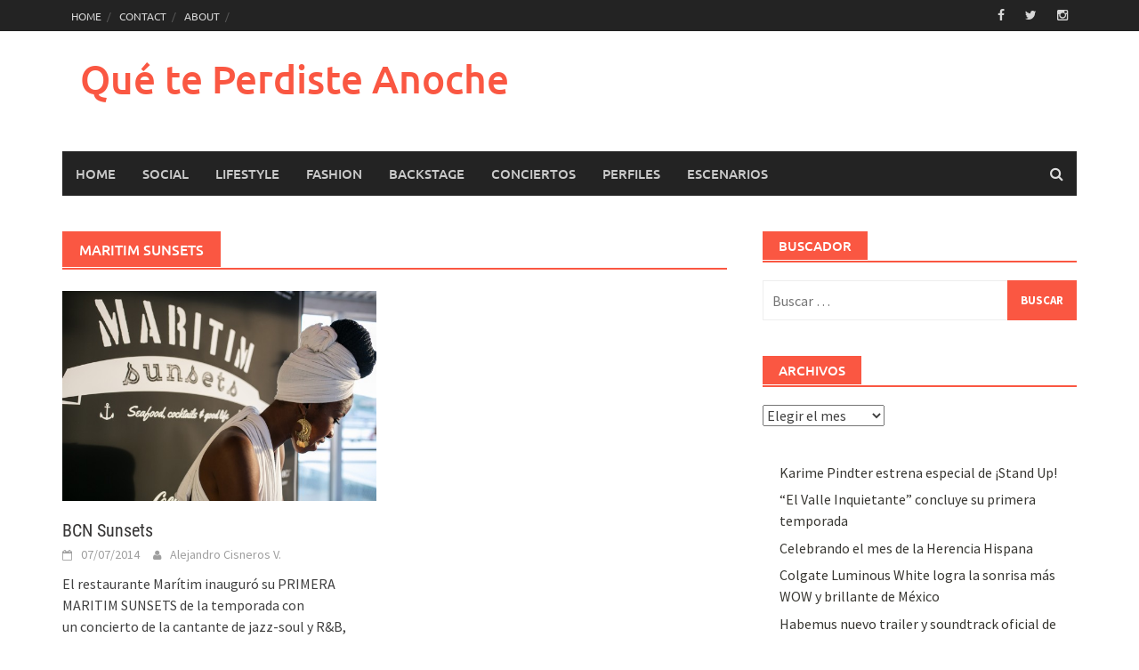

--- FILE ---
content_type: text/html; charset=UTF-8
request_url: http://www.queteperdisteanoche.com/tag/maritim-sunsets/
body_size: 9652
content:
<!DOCTYPE html>
<html lang="es">
<head>
<meta charset="UTF-8">
<meta name="viewport" content="width=device-width, initial-scale=1">
<link rel="profile" href="http://gmpg.org/xfn/11">
<link rel="pingback" href="http://www.queteperdisteanoche.com/xmlrpc.php">
<title>Maritim Sunsets &#8211; Qué te Perdiste Anoche</title>
<meta name='robots' content='max-image-preview:large' />
<link rel='dns-prefetch' href='//www.queteperdisteanoche.com' />
<link rel="alternate" type="application/rss+xml" title="Qué te Perdiste Anoche &raquo; Feed" href="http://www.queteperdisteanoche.com/feed/" />
<link rel="alternate" type="application/rss+xml" title="Qué te Perdiste Anoche &raquo; Feed de los comentarios" href="http://www.queteperdisteanoche.com/comments/feed/" />
<link rel="alternate" type="application/rss+xml" title="Qué te Perdiste Anoche &raquo; Etiqueta Maritim Sunsets del feed" href="http://www.queteperdisteanoche.com/tag/maritim-sunsets/feed/" />
<script type="text/javascript">
/* <![CDATA[ */
window._wpemojiSettings = {"baseUrl":"https:\/\/s.w.org\/images\/core\/emoji\/15.0.3\/72x72\/","ext":".png","svgUrl":"https:\/\/s.w.org\/images\/core\/emoji\/15.0.3\/svg\/","svgExt":".svg","source":{"concatemoji":"http:\/\/www.queteperdisteanoche.com\/wp-includes\/js\/wp-emoji-release.min.js?ver=6.6.4"}};
/*! This file is auto-generated */
!function(i,n){var o,s,e;function c(e){try{var t={supportTests:e,timestamp:(new Date).valueOf()};sessionStorage.setItem(o,JSON.stringify(t))}catch(e){}}function p(e,t,n){e.clearRect(0,0,e.canvas.width,e.canvas.height),e.fillText(t,0,0);var t=new Uint32Array(e.getImageData(0,0,e.canvas.width,e.canvas.height).data),r=(e.clearRect(0,0,e.canvas.width,e.canvas.height),e.fillText(n,0,0),new Uint32Array(e.getImageData(0,0,e.canvas.width,e.canvas.height).data));return t.every(function(e,t){return e===r[t]})}function u(e,t,n){switch(t){case"flag":return n(e,"\ud83c\udff3\ufe0f\u200d\u26a7\ufe0f","\ud83c\udff3\ufe0f\u200b\u26a7\ufe0f")?!1:!n(e,"\ud83c\uddfa\ud83c\uddf3","\ud83c\uddfa\u200b\ud83c\uddf3")&&!n(e,"\ud83c\udff4\udb40\udc67\udb40\udc62\udb40\udc65\udb40\udc6e\udb40\udc67\udb40\udc7f","\ud83c\udff4\u200b\udb40\udc67\u200b\udb40\udc62\u200b\udb40\udc65\u200b\udb40\udc6e\u200b\udb40\udc67\u200b\udb40\udc7f");case"emoji":return!n(e,"\ud83d\udc26\u200d\u2b1b","\ud83d\udc26\u200b\u2b1b")}return!1}function f(e,t,n){var r="undefined"!=typeof WorkerGlobalScope&&self instanceof WorkerGlobalScope?new OffscreenCanvas(300,150):i.createElement("canvas"),a=r.getContext("2d",{willReadFrequently:!0}),o=(a.textBaseline="top",a.font="600 32px Arial",{});return e.forEach(function(e){o[e]=t(a,e,n)}),o}function t(e){var t=i.createElement("script");t.src=e,t.defer=!0,i.head.appendChild(t)}"undefined"!=typeof Promise&&(o="wpEmojiSettingsSupports",s=["flag","emoji"],n.supports={everything:!0,everythingExceptFlag:!0},e=new Promise(function(e){i.addEventListener("DOMContentLoaded",e,{once:!0})}),new Promise(function(t){var n=function(){try{var e=JSON.parse(sessionStorage.getItem(o));if("object"==typeof e&&"number"==typeof e.timestamp&&(new Date).valueOf()<e.timestamp+604800&&"object"==typeof e.supportTests)return e.supportTests}catch(e){}return null}();if(!n){if("undefined"!=typeof Worker&&"undefined"!=typeof OffscreenCanvas&&"undefined"!=typeof URL&&URL.createObjectURL&&"undefined"!=typeof Blob)try{var e="postMessage("+f.toString()+"("+[JSON.stringify(s),u.toString(),p.toString()].join(",")+"));",r=new Blob([e],{type:"text/javascript"}),a=new Worker(URL.createObjectURL(r),{name:"wpTestEmojiSupports"});return void(a.onmessage=function(e){c(n=e.data),a.terminate(),t(n)})}catch(e){}c(n=f(s,u,p))}t(n)}).then(function(e){for(var t in e)n.supports[t]=e[t],n.supports.everything=n.supports.everything&&n.supports[t],"flag"!==t&&(n.supports.everythingExceptFlag=n.supports.everythingExceptFlag&&n.supports[t]);n.supports.everythingExceptFlag=n.supports.everythingExceptFlag&&!n.supports.flag,n.DOMReady=!1,n.readyCallback=function(){n.DOMReady=!0}}).then(function(){return e}).then(function(){var e;n.supports.everything||(n.readyCallback(),(e=n.source||{}).concatemoji?t(e.concatemoji):e.wpemoji&&e.twemoji&&(t(e.twemoji),t(e.wpemoji)))}))}((window,document),window._wpemojiSettings);
/* ]]> */
</script>
<style id='wp-emoji-styles-inline-css' type='text/css'>

	img.wp-smiley, img.emoji {
		display: inline !important;
		border: none !important;
		box-shadow: none !important;
		height: 1em !important;
		width: 1em !important;
		margin: 0 0.07em !important;
		vertical-align: -0.1em !important;
		background: none !important;
		padding: 0 !important;
	}
</style>
<link rel='stylesheet' id='wp-block-library-css' href='http://www.queteperdisteanoche.com/wp-includes/css/dist/block-library/style.min.css?ver=6.6.4' type='text/css' media='all' />
<style id='wp-block-library-theme-inline-css' type='text/css'>
.wp-block-audio :where(figcaption){color:#555;font-size:13px;text-align:center}.is-dark-theme .wp-block-audio :where(figcaption){color:#ffffffa6}.wp-block-audio{margin:0 0 1em}.wp-block-code{border:1px solid #ccc;border-radius:4px;font-family:Menlo,Consolas,monaco,monospace;padding:.8em 1em}.wp-block-embed :where(figcaption){color:#555;font-size:13px;text-align:center}.is-dark-theme .wp-block-embed :where(figcaption){color:#ffffffa6}.wp-block-embed{margin:0 0 1em}.blocks-gallery-caption{color:#555;font-size:13px;text-align:center}.is-dark-theme .blocks-gallery-caption{color:#ffffffa6}:root :where(.wp-block-image figcaption){color:#555;font-size:13px;text-align:center}.is-dark-theme :root :where(.wp-block-image figcaption){color:#ffffffa6}.wp-block-image{margin:0 0 1em}.wp-block-pullquote{border-bottom:4px solid;border-top:4px solid;color:currentColor;margin-bottom:1.75em}.wp-block-pullquote cite,.wp-block-pullquote footer,.wp-block-pullquote__citation{color:currentColor;font-size:.8125em;font-style:normal;text-transform:uppercase}.wp-block-quote{border-left:.25em solid;margin:0 0 1.75em;padding-left:1em}.wp-block-quote cite,.wp-block-quote footer{color:currentColor;font-size:.8125em;font-style:normal;position:relative}.wp-block-quote.has-text-align-right{border-left:none;border-right:.25em solid;padding-left:0;padding-right:1em}.wp-block-quote.has-text-align-center{border:none;padding-left:0}.wp-block-quote.is-large,.wp-block-quote.is-style-large,.wp-block-quote.is-style-plain{border:none}.wp-block-search .wp-block-search__label{font-weight:700}.wp-block-search__button{border:1px solid #ccc;padding:.375em .625em}:where(.wp-block-group.has-background){padding:1.25em 2.375em}.wp-block-separator.has-css-opacity{opacity:.4}.wp-block-separator{border:none;border-bottom:2px solid;margin-left:auto;margin-right:auto}.wp-block-separator.has-alpha-channel-opacity{opacity:1}.wp-block-separator:not(.is-style-wide):not(.is-style-dots){width:100px}.wp-block-separator.has-background:not(.is-style-dots){border-bottom:none;height:1px}.wp-block-separator.has-background:not(.is-style-wide):not(.is-style-dots){height:2px}.wp-block-table{margin:0 0 1em}.wp-block-table td,.wp-block-table th{word-break:normal}.wp-block-table :where(figcaption){color:#555;font-size:13px;text-align:center}.is-dark-theme .wp-block-table :where(figcaption){color:#ffffffa6}.wp-block-video :where(figcaption){color:#555;font-size:13px;text-align:center}.is-dark-theme .wp-block-video :where(figcaption){color:#ffffffa6}.wp-block-video{margin:0 0 1em}:root :where(.wp-block-template-part.has-background){margin-bottom:0;margin-top:0;padding:1.25em 2.375em}
</style>
<style id='classic-theme-styles-inline-css' type='text/css'>
/*! This file is auto-generated */
.wp-block-button__link{color:#fff;background-color:#32373c;border-radius:9999px;box-shadow:none;text-decoration:none;padding:calc(.667em + 2px) calc(1.333em + 2px);font-size:1.125em}.wp-block-file__button{background:#32373c;color:#fff;text-decoration:none}
</style>
<style id='global-styles-inline-css' type='text/css'>
:root{--wp--preset--aspect-ratio--square: 1;--wp--preset--aspect-ratio--4-3: 4/3;--wp--preset--aspect-ratio--3-4: 3/4;--wp--preset--aspect-ratio--3-2: 3/2;--wp--preset--aspect-ratio--2-3: 2/3;--wp--preset--aspect-ratio--16-9: 16/9;--wp--preset--aspect-ratio--9-16: 9/16;--wp--preset--color--black: #000000;--wp--preset--color--cyan-bluish-gray: #abb8c3;--wp--preset--color--white: #ffffff;--wp--preset--color--pale-pink: #f78da7;--wp--preset--color--vivid-red: #cf2e2e;--wp--preset--color--luminous-vivid-orange: #ff6900;--wp--preset--color--luminous-vivid-amber: #fcb900;--wp--preset--color--light-green-cyan: #7bdcb5;--wp--preset--color--vivid-green-cyan: #00d084;--wp--preset--color--pale-cyan-blue: #8ed1fc;--wp--preset--color--vivid-cyan-blue: #0693e3;--wp--preset--color--vivid-purple: #9b51e0;--wp--preset--gradient--vivid-cyan-blue-to-vivid-purple: linear-gradient(135deg,rgba(6,147,227,1) 0%,rgb(155,81,224) 100%);--wp--preset--gradient--light-green-cyan-to-vivid-green-cyan: linear-gradient(135deg,rgb(122,220,180) 0%,rgb(0,208,130) 100%);--wp--preset--gradient--luminous-vivid-amber-to-luminous-vivid-orange: linear-gradient(135deg,rgba(252,185,0,1) 0%,rgba(255,105,0,1) 100%);--wp--preset--gradient--luminous-vivid-orange-to-vivid-red: linear-gradient(135deg,rgba(255,105,0,1) 0%,rgb(207,46,46) 100%);--wp--preset--gradient--very-light-gray-to-cyan-bluish-gray: linear-gradient(135deg,rgb(238,238,238) 0%,rgb(169,184,195) 100%);--wp--preset--gradient--cool-to-warm-spectrum: linear-gradient(135deg,rgb(74,234,220) 0%,rgb(151,120,209) 20%,rgb(207,42,186) 40%,rgb(238,44,130) 60%,rgb(251,105,98) 80%,rgb(254,248,76) 100%);--wp--preset--gradient--blush-light-purple: linear-gradient(135deg,rgb(255,206,236) 0%,rgb(152,150,240) 100%);--wp--preset--gradient--blush-bordeaux: linear-gradient(135deg,rgb(254,205,165) 0%,rgb(254,45,45) 50%,rgb(107,0,62) 100%);--wp--preset--gradient--luminous-dusk: linear-gradient(135deg,rgb(255,203,112) 0%,rgb(199,81,192) 50%,rgb(65,88,208) 100%);--wp--preset--gradient--pale-ocean: linear-gradient(135deg,rgb(255,245,203) 0%,rgb(182,227,212) 50%,rgb(51,167,181) 100%);--wp--preset--gradient--electric-grass: linear-gradient(135deg,rgb(202,248,128) 0%,rgb(113,206,126) 100%);--wp--preset--gradient--midnight: linear-gradient(135deg,rgb(2,3,129) 0%,rgb(40,116,252) 100%);--wp--preset--font-size--small: 13px;--wp--preset--font-size--medium: 20px;--wp--preset--font-size--large: 36px;--wp--preset--font-size--x-large: 42px;--wp--preset--spacing--20: 0.44rem;--wp--preset--spacing--30: 0.67rem;--wp--preset--spacing--40: 1rem;--wp--preset--spacing--50: 1.5rem;--wp--preset--spacing--60: 2.25rem;--wp--preset--spacing--70: 3.38rem;--wp--preset--spacing--80: 5.06rem;--wp--preset--shadow--natural: 6px 6px 9px rgba(0, 0, 0, 0.2);--wp--preset--shadow--deep: 12px 12px 50px rgba(0, 0, 0, 0.4);--wp--preset--shadow--sharp: 6px 6px 0px rgba(0, 0, 0, 0.2);--wp--preset--shadow--outlined: 6px 6px 0px -3px rgba(255, 255, 255, 1), 6px 6px rgba(0, 0, 0, 1);--wp--preset--shadow--crisp: 6px 6px 0px rgba(0, 0, 0, 1);}:where(.is-layout-flex){gap: 0.5em;}:where(.is-layout-grid){gap: 0.5em;}body .is-layout-flex{display: flex;}.is-layout-flex{flex-wrap: wrap;align-items: center;}.is-layout-flex > :is(*, div){margin: 0;}body .is-layout-grid{display: grid;}.is-layout-grid > :is(*, div){margin: 0;}:where(.wp-block-columns.is-layout-flex){gap: 2em;}:where(.wp-block-columns.is-layout-grid){gap: 2em;}:where(.wp-block-post-template.is-layout-flex){gap: 1.25em;}:where(.wp-block-post-template.is-layout-grid){gap: 1.25em;}.has-black-color{color: var(--wp--preset--color--black) !important;}.has-cyan-bluish-gray-color{color: var(--wp--preset--color--cyan-bluish-gray) !important;}.has-white-color{color: var(--wp--preset--color--white) !important;}.has-pale-pink-color{color: var(--wp--preset--color--pale-pink) !important;}.has-vivid-red-color{color: var(--wp--preset--color--vivid-red) !important;}.has-luminous-vivid-orange-color{color: var(--wp--preset--color--luminous-vivid-orange) !important;}.has-luminous-vivid-amber-color{color: var(--wp--preset--color--luminous-vivid-amber) !important;}.has-light-green-cyan-color{color: var(--wp--preset--color--light-green-cyan) !important;}.has-vivid-green-cyan-color{color: var(--wp--preset--color--vivid-green-cyan) !important;}.has-pale-cyan-blue-color{color: var(--wp--preset--color--pale-cyan-blue) !important;}.has-vivid-cyan-blue-color{color: var(--wp--preset--color--vivid-cyan-blue) !important;}.has-vivid-purple-color{color: var(--wp--preset--color--vivid-purple) !important;}.has-black-background-color{background-color: var(--wp--preset--color--black) !important;}.has-cyan-bluish-gray-background-color{background-color: var(--wp--preset--color--cyan-bluish-gray) !important;}.has-white-background-color{background-color: var(--wp--preset--color--white) !important;}.has-pale-pink-background-color{background-color: var(--wp--preset--color--pale-pink) !important;}.has-vivid-red-background-color{background-color: var(--wp--preset--color--vivid-red) !important;}.has-luminous-vivid-orange-background-color{background-color: var(--wp--preset--color--luminous-vivid-orange) !important;}.has-luminous-vivid-amber-background-color{background-color: var(--wp--preset--color--luminous-vivid-amber) !important;}.has-light-green-cyan-background-color{background-color: var(--wp--preset--color--light-green-cyan) !important;}.has-vivid-green-cyan-background-color{background-color: var(--wp--preset--color--vivid-green-cyan) !important;}.has-pale-cyan-blue-background-color{background-color: var(--wp--preset--color--pale-cyan-blue) !important;}.has-vivid-cyan-blue-background-color{background-color: var(--wp--preset--color--vivid-cyan-blue) !important;}.has-vivid-purple-background-color{background-color: var(--wp--preset--color--vivid-purple) !important;}.has-black-border-color{border-color: var(--wp--preset--color--black) !important;}.has-cyan-bluish-gray-border-color{border-color: var(--wp--preset--color--cyan-bluish-gray) !important;}.has-white-border-color{border-color: var(--wp--preset--color--white) !important;}.has-pale-pink-border-color{border-color: var(--wp--preset--color--pale-pink) !important;}.has-vivid-red-border-color{border-color: var(--wp--preset--color--vivid-red) !important;}.has-luminous-vivid-orange-border-color{border-color: var(--wp--preset--color--luminous-vivid-orange) !important;}.has-luminous-vivid-amber-border-color{border-color: var(--wp--preset--color--luminous-vivid-amber) !important;}.has-light-green-cyan-border-color{border-color: var(--wp--preset--color--light-green-cyan) !important;}.has-vivid-green-cyan-border-color{border-color: var(--wp--preset--color--vivid-green-cyan) !important;}.has-pale-cyan-blue-border-color{border-color: var(--wp--preset--color--pale-cyan-blue) !important;}.has-vivid-cyan-blue-border-color{border-color: var(--wp--preset--color--vivid-cyan-blue) !important;}.has-vivid-purple-border-color{border-color: var(--wp--preset--color--vivid-purple) !important;}.has-vivid-cyan-blue-to-vivid-purple-gradient-background{background: var(--wp--preset--gradient--vivid-cyan-blue-to-vivid-purple) !important;}.has-light-green-cyan-to-vivid-green-cyan-gradient-background{background: var(--wp--preset--gradient--light-green-cyan-to-vivid-green-cyan) !important;}.has-luminous-vivid-amber-to-luminous-vivid-orange-gradient-background{background: var(--wp--preset--gradient--luminous-vivid-amber-to-luminous-vivid-orange) !important;}.has-luminous-vivid-orange-to-vivid-red-gradient-background{background: var(--wp--preset--gradient--luminous-vivid-orange-to-vivid-red) !important;}.has-very-light-gray-to-cyan-bluish-gray-gradient-background{background: var(--wp--preset--gradient--very-light-gray-to-cyan-bluish-gray) !important;}.has-cool-to-warm-spectrum-gradient-background{background: var(--wp--preset--gradient--cool-to-warm-spectrum) !important;}.has-blush-light-purple-gradient-background{background: var(--wp--preset--gradient--blush-light-purple) !important;}.has-blush-bordeaux-gradient-background{background: var(--wp--preset--gradient--blush-bordeaux) !important;}.has-luminous-dusk-gradient-background{background: var(--wp--preset--gradient--luminous-dusk) !important;}.has-pale-ocean-gradient-background{background: var(--wp--preset--gradient--pale-ocean) !important;}.has-electric-grass-gradient-background{background: var(--wp--preset--gradient--electric-grass) !important;}.has-midnight-gradient-background{background: var(--wp--preset--gradient--midnight) !important;}.has-small-font-size{font-size: var(--wp--preset--font-size--small) !important;}.has-medium-font-size{font-size: var(--wp--preset--font-size--medium) !important;}.has-large-font-size{font-size: var(--wp--preset--font-size--large) !important;}.has-x-large-font-size{font-size: var(--wp--preset--font-size--x-large) !important;}
:where(.wp-block-post-template.is-layout-flex){gap: 1.25em;}:where(.wp-block-post-template.is-layout-grid){gap: 1.25em;}
:where(.wp-block-columns.is-layout-flex){gap: 2em;}:where(.wp-block-columns.is-layout-grid){gap: 2em;}
:root :where(.wp-block-pullquote){font-size: 1.5em;line-height: 1.6;}
</style>
<link rel='stylesheet' id='awaken-font-awesome-css' href='http://www.queteperdisteanoche.com/wp-content/themes/awaken/css/font-awesome.min.css?ver=4.4.0' type='text/css' media='all' />
<link rel='stylesheet' id='bootstrap.css-css' href='http://www.queteperdisteanoche.com/wp-content/themes/awaken/css/bootstrap.min.css?ver=all' type='text/css' media='all' />
<link rel='stylesheet' id='awaken-style-css' href='http://www.queteperdisteanoche.com/wp-content/themes/awaken/style.css?ver=2.3.0' type='text/css' media='all' />
<link rel='stylesheet' id='awaken-fonts-css' href='http://www.queteperdisteanoche.com/wp-content/themes/awaken/css/fonts.css' type='text/css' media='all' />
<script type="text/javascript" src="http://www.queteperdisteanoche.com/wp-includes/js/jquery/jquery.min.js?ver=3.7.1" id="jquery-core-js"></script>
<script type="text/javascript" src="http://www.queteperdisteanoche.com/wp-includes/js/jquery/jquery-migrate.min.js?ver=3.4.1" id="jquery-migrate-js"></script>
<!--[if lt IE 9]>
<script type="text/javascript" src="http://www.queteperdisteanoche.com/wp-content/themes/awaken/js/respond.min.js?ver=6.6.4" id="respond-js"></script>
<![endif]-->
<!--[if lt IE 9]>
<script type="text/javascript" src="http://www.queteperdisteanoche.com/wp-content/themes/awaken/js/html5shiv.js?ver=6.6.4" id="html5shiv-js"></script>
<![endif]-->
<link rel="https://api.w.org/" href="http://www.queteperdisteanoche.com/wp-json/" /><link rel="alternate" title="JSON" type="application/json" href="http://www.queteperdisteanoche.com/wp-json/wp/v2/tags/2423" /><link rel="EditURI" type="application/rsd+xml" title="RSD" href="http://www.queteperdisteanoche.com/xmlrpc.php?rsd" />
<meta name="generator" content="WordPress 6.6.4" />
<style></style></head>

<body class="archive tag tag-maritim-sunsets tag-2423 wp-embed-responsive group-blog">
<div id="page" class="hfeed site">
	<a class="skip-link screen-reader-text" href="#content">Saltar al contenido</a>
	<header id="masthead" class="site-header" role="banner">
		
		
		<div class="top-nav">
			<div class="container">
				<div class="row">
										<div class="col-xs-12 col-sm-6 col-md-8 ">
													<nav id="top-navigation" class="top-navigation" role="navigation">
								<div class="menu-top-menu-container"><ul id="menu-top-menu" class="menu"><li id="menu-item-2448" class="menu-item menu-item-type-custom menu-item-object-custom menu-item-home menu-item-2448"><a href="http://www.queteperdisteanoche.com/">HOME</a></li>
<li id="menu-item-2449" class="menu-item menu-item-type-post_type menu-item-object-page menu-item-2449"><a href="http://www.queteperdisteanoche.com/contact/">CONTACT</a></li>
<li id="menu-item-3658" class="menu-item menu-item-type-post_type menu-item-object-page menu-item-3658"><a href="http://www.queteperdisteanoche.com/about/">ABOUT</a></li>
</ul></div>							</nav><!-- #site-navigation -->	
							<a href="#" class="navbutton" id="top-nav-button">Menú Superior</a>
							<div class="responsive-topnav"></div>
									
					</div><!-- col-xs-12 col-sm-6 col-md-8 -->
					<div class="col-xs-12 col-sm-6 col-md-4">
						
	<div class="asocial-area">
			<span class="asocial-icon facebook"><a href="https://www.facebook.com/QueTePerdisteAnoche/" target="_blank"><i class="fa fa-facebook"></i></a></span>
				<span class="asocial-icon twitter"><a href="https://twitter.com/qtperdisteanoxe" target="_blank"><i class="fa fa-twitter"></i></a></span>
							<span class="asocial-icon instagram"><a href="https://www.instagram.com/queteperdiste/" target="_blank"><i class="fa fa-instagram"></i></a></span>
			</div>
	
					</div><!-- col-xs-12 col-sm-6 col-md-4 -->
				</div><!-- row -->
			</div><!-- .container -->
		</div>
	
	<div class="site-branding">
		<div class="container">
			<div class="site-brand-container">
										<div class="site-title-text">
							<h1 class="site-title"><a href="http://www.queteperdisteanoche.com/" rel="home">Qué te Perdiste Anoche</a></h1>
							<h2 class="site-description"></h2>
						</div>
							</div><!-- .site-brand-container -->
						
		</div>
	</div>

	<div class="container">
		<div class="awaken-navigation-container">
			<nav id="site-navigation" class="main-navigation cl-effect-10" role="navigation">
				<div class="menu-qtpa-container"><ul id="menu-qtpa" class="menu"><li id="menu-item-10" class="menu-item menu-item-type-custom menu-item-object-custom menu-item-home menu-item-10"><a href="http://www.queteperdisteanoche.com">HOME</a></li>
<li id="menu-item-66" class="menu-item menu-item-type-taxonomy menu-item-object-category menu-item-66"><a href="http://www.queteperdisteanoche.com/category/social/">Social</a></li>
<li id="menu-item-67" class="menu-item menu-item-type-taxonomy menu-item-object-category menu-item-67"><a href="http://www.queteperdisteanoche.com/category/sociales/">LifeStyle</a></li>
<li id="menu-item-1909" class="menu-item menu-item-type-taxonomy menu-item-object-category menu-item-1909"><a href="http://www.queteperdisteanoche.com/category/moda-street-wear/">Fashion</a></li>
<li id="menu-item-1076" class="menu-item menu-item-type-taxonomy menu-item-object-category menu-item-1076"><a href="http://www.queteperdisteanoche.com/category/detras-de/">Backstage</a></li>
<li id="menu-item-65" class="menu-item menu-item-type-taxonomy menu-item-object-category menu-item-65"><a href="http://www.queteperdisteanoche.com/category/conciertos/">Conciertos</a></li>
<li id="menu-item-474" class="menu-item menu-item-type-taxonomy menu-item-object-category menu-item-474"><a href="http://www.queteperdisteanoche.com/category/perfiles/">Perfiles</a></li>
<li id="menu-item-2447" class="menu-item menu-item-type-taxonomy menu-item-object-category menu-item-2447"><a href="http://www.queteperdisteanoche.com/category/escenarios/">Escenarios</a></li>
</ul></div>			</nav><!-- #site-navigation -->
			<a href="#" class="navbutton" id="main-nav-button">Menú principal</a>
			<div class="responsive-mainnav"></div>

							<div class="awaken-search-button-icon"></div>
				<div class="awaken-search-box-container">
					<div class="awaken-search-box">
						<form action="http://www.queteperdisteanoche.com/" id="awaken-search-form" method="get">
							<input type="text" value="" name="s" id="s" />
							<input type="submit" value="Buscar" />
						</form>
					</div><!-- th-search-box -->
				</div><!-- .th-search-box-container -->
			
		</div><!-- .awaken-navigation-container-->
	</div><!-- .container -->
	</header><!-- #masthead -->

	<div id="content" class="site-content">
		<div class="container">

	<div class="row">
<div class="col-xs-12 col-sm-6 col-md-8 ">
	<section id="primary" class="content-area">
		<main id="main" class="site-main" role="main">

		
			<header class="archive-page-header">
				<h1 class="archive-page-title">
					Maritim Sunsets				</h1>

			</header><!-- .page-header -->
            						<div class="row">
			
				<div class="col-xs-12 col-sm-6 col-md-6">
<article id="post-4267" class="genaral-post-item post-4267 post type-post status-publish format-standard has-post-thumbnail hentry category-sociales category-social tag-barcelona tag-bcn tag-cantante tag-gin-tonic tag-jazz tag-maritim-sunsets tag-music tag-puma-sphynx tag-qtpa tag-singer tag-soul tag-sunset">
			<figure class="genpost-featured-image">
			<a href="http://www.queteperdisteanoche.com/bcn-sunsets/" title="BCN Sunsets"><img width="330" height="220" src="http://www.queteperdisteanoche.com/wp-content/uploads/2014/07/Cover.jpg" class="attachment-featured size-featured wp-post-image" alt="" decoding="async" fetchpriority="high" srcset="http://www.queteperdisteanoche.com/wp-content/uploads/2014/07/Cover.jpg 1010w, http://www.queteperdisteanoche.com/wp-content/uploads/2014/07/Cover-900x600.jpg 900w, http://www.queteperdisteanoche.com/wp-content/uploads/2014/07/Cover-1000x667.jpg 1000w, http://www.queteperdisteanoche.com/wp-content/uploads/2014/07/Cover-600x400.jpg 600w, http://www.queteperdisteanoche.com/wp-content/uploads/2014/07/Cover-300x200.jpg 300w" sizes="(max-width: 330px) 100vw, 330px" /></a>
		</figure>
	
	<header class="genpost-entry-header">
		<h2 class="genpost-entry-title entry-title"><a href="http://www.queteperdisteanoche.com/bcn-sunsets/" rel="bookmark">BCN Sunsets</a></h2>
					<div class="genpost-entry-meta">
				<span class="posted-on"><a href="http://www.queteperdisteanoche.com/bcn-sunsets/" rel="bookmark"><time class="entry-date published" datetime="2014-07-07T11:16:49-05:00">07/07/2014</time><time class="updated" datetime="2014-07-07T11:34:22-05:00">07/07/2014</time></a></span><span class="byline"><span class="author vcard"><a class="url fn n" href="http://www.queteperdisteanoche.com/author/admin/">Alejandro Cisneros V.</a></span></span>			    			</div><!-- .entry-meta -->
			</header><!-- .entry-header -->

	<div class="genpost-entry-content">
		El restaurante Marítim inauguró su PRIMERA MARITIM SUNSETS de la temporada con un concierto de la cantante de jazz-soul y R&amp;B, PUMA SPHYNX al 
<a class="moretag" href="http://www.queteperdisteanoche.com/bcn-sunsets/"> [...]</a>			</div><!-- .entry-content -->
</article><!-- #post-## -->
</div>							
			<div class="col-xs-12 col-sm-12 col-md-12">
							</div>
		</div><!-- .row -->

		
		</main><!-- #main -->
	</section><!-- #primary -->

</div><!-- .bootstrap cols -->
<div class="col-xs-12 col-sm-6 col-md-4">
	
<div id="secondary" class="main-widget-area" role="complementary">
	<aside id="search-2" class="widget widget_search"><div class="widget-title-container"><h3 class="widget-title">Buscador</h3></div><form role="search" method="get" class="search-form" action="http://www.queteperdisteanoche.com/">
				<label>
					<span class="screen-reader-text">Buscar:</span>
					<input type="search" class="search-field" placeholder="Buscar &hellip;" value="" name="s" />
				</label>
				<input type="submit" class="search-submit" value="Buscar" />
			</form></aside><aside id="archives-2" class="widget widget_archive"><div class="widget-title-container"><h3 class="widget-title">Archivos</h3></div>		<label class="screen-reader-text" for="archives-dropdown-2">Archivos</label>
		<select id="archives-dropdown-2" name="archive-dropdown">
			
			<option value="">Elegir el mes</option>
				<option value='http://www.queteperdisteanoche.com/2024/10/'> octubre 2024 </option>
	<option value='http://www.queteperdisteanoche.com/2024/09/'> septiembre 2024 </option>
	<option value='http://www.queteperdisteanoche.com/2024/08/'> agosto 2024 </option>
	<option value='http://www.queteperdisteanoche.com/2024/07/'> julio 2024 </option>
	<option value='http://www.queteperdisteanoche.com/2024/06/'> junio 2024 </option>
	<option value='http://www.queteperdisteanoche.com/2024/05/'> mayo 2024 </option>
	<option value='http://www.queteperdisteanoche.com/2024/04/'> abril 2024 </option>
	<option value='http://www.queteperdisteanoche.com/2024/03/'> marzo 2024 </option>
	<option value='http://www.queteperdisteanoche.com/2024/02/'> febrero 2024 </option>
	<option value='http://www.queteperdisteanoche.com/2024/01/'> enero 2024 </option>
	<option value='http://www.queteperdisteanoche.com/2023/12/'> diciembre 2023 </option>
	<option value='http://www.queteperdisteanoche.com/2023/11/'> noviembre 2023 </option>
	<option value='http://www.queteperdisteanoche.com/2023/10/'> octubre 2023 </option>
	<option value='http://www.queteperdisteanoche.com/2023/09/'> septiembre 2023 </option>
	<option value='http://www.queteperdisteanoche.com/2023/08/'> agosto 2023 </option>
	<option value='http://www.queteperdisteanoche.com/2023/07/'> julio 2023 </option>
	<option value='http://www.queteperdisteanoche.com/2023/06/'> junio 2023 </option>
	<option value='http://www.queteperdisteanoche.com/2023/05/'> mayo 2023 </option>
	<option value='http://www.queteperdisteanoche.com/2023/04/'> abril 2023 </option>
	<option value='http://www.queteperdisteanoche.com/2023/03/'> marzo 2023 </option>
	<option value='http://www.queteperdisteanoche.com/2021/09/'> septiembre 2021 </option>
	<option value='http://www.queteperdisteanoche.com/2020/10/'> octubre 2020 </option>
	<option value='http://www.queteperdisteanoche.com/2020/09/'> septiembre 2020 </option>
	<option value='http://www.queteperdisteanoche.com/2020/08/'> agosto 2020 </option>
	<option value='http://www.queteperdisteanoche.com/2020/07/'> julio 2020 </option>
	<option value='http://www.queteperdisteanoche.com/2018/10/'> octubre 2018 </option>
	<option value='http://www.queteperdisteanoche.com/2017/05/'> mayo 2017 </option>
	<option value='http://www.queteperdisteanoche.com/2017/04/'> abril 2017 </option>
	<option value='http://www.queteperdisteanoche.com/2017/03/'> marzo 2017 </option>
	<option value='http://www.queteperdisteanoche.com/2017/02/'> febrero 2017 </option>
	<option value='http://www.queteperdisteanoche.com/2015/09/'> septiembre 2015 </option>
	<option value='http://www.queteperdisteanoche.com/2015/06/'> junio 2015 </option>
	<option value='http://www.queteperdisteanoche.com/2015/05/'> mayo 2015 </option>
	<option value='http://www.queteperdisteanoche.com/2015/03/'> marzo 2015 </option>
	<option value='http://www.queteperdisteanoche.com/2015/02/'> febrero 2015 </option>
	<option value='http://www.queteperdisteanoche.com/2014/12/'> diciembre 2014 </option>
	<option value='http://www.queteperdisteanoche.com/2014/11/'> noviembre 2014 </option>
	<option value='http://www.queteperdisteanoche.com/2014/10/'> octubre 2014 </option>
	<option value='http://www.queteperdisteanoche.com/2014/09/'> septiembre 2014 </option>
	<option value='http://www.queteperdisteanoche.com/2014/08/'> agosto 2014 </option>
	<option value='http://www.queteperdisteanoche.com/2014/07/'> julio 2014 </option>
	<option value='http://www.queteperdisteanoche.com/2014/06/'> junio 2014 </option>
	<option value='http://www.queteperdisteanoche.com/2014/05/'> mayo 2014 </option>
	<option value='http://www.queteperdisteanoche.com/2014/04/'> abril 2014 </option>
	<option value='http://www.queteperdisteanoche.com/2014/03/'> marzo 2014 </option>
	<option value='http://www.queteperdisteanoche.com/2014/02/'> febrero 2014 </option>
	<option value='http://www.queteperdisteanoche.com/2014/01/'> enero 2014 </option>
	<option value='http://www.queteperdisteanoche.com/2013/12/'> diciembre 2013 </option>
	<option value='http://www.queteperdisteanoche.com/2013/11/'> noviembre 2013 </option>
	<option value='http://www.queteperdisteanoche.com/2013/10/'> octubre 2013 </option>
	<option value='http://www.queteperdisteanoche.com/2013/09/'> septiembre 2013 </option>
	<option value='http://www.queteperdisteanoche.com/2013/08/'> agosto 2013 </option>
	<option value='http://www.queteperdisteanoche.com/2013/07/'> julio 2013 </option>
	<option value='http://www.queteperdisteanoche.com/2013/06/'> junio 2013 </option>
	<option value='http://www.queteperdisteanoche.com/2013/05/'> mayo 2013 </option>
	<option value='http://www.queteperdisteanoche.com/2013/04/'> abril 2013 </option>
	<option value='http://www.queteperdisteanoche.com/2013/03/'> marzo 2013 </option>
	<option value='http://www.queteperdisteanoche.com/2013/02/'> febrero 2013 </option>

		</select>

			<script type="text/javascript">
/* <![CDATA[ */

(function() {
	var dropdown = document.getElementById( "archives-dropdown-2" );
	function onSelectChange() {
		if ( dropdown.options[ dropdown.selectedIndex ].value !== '' ) {
			document.location.href = this.options[ this.selectedIndex ].value;
		}
	}
	dropdown.onchange = onSelectChange;
})();

/* ]]> */
</script>
</aside><aside id="block-3" class="widget widget_block widget_recent_entries"><ul class="wp-block-latest-posts__list aligncenter wp-block-latest-posts"><li><a class="wp-block-latest-posts__post-title" href="http://www.queteperdisteanoche.com/karime-pindter-estrena-especial-de-stand-up/">Karime Pindter estrena especial de ¡Stand Up!</a></li>
<li><a class="wp-block-latest-posts__post-title" href="http://www.queteperdisteanoche.com/el-valle-inquietante-concluye-su-primera-temporada/">“El Valle Inquietante” concluye su primera temporada</a></li>
<li><a class="wp-block-latest-posts__post-title" href="http://www.queteperdisteanoche.com/celebrando-el-mes-de-la-herencia-hispana/">Celebrando el mes de la Herencia Hispana</a></li>
<li><a class="wp-block-latest-posts__post-title" href="http://www.queteperdisteanoche.com/colgate-luminous-white-logra-la-sonrisa-mas-wow-y-brillante-de-mexico/">Colgate Luminous White logra la sonrisa más WOW y brillante de México</a></li>
<li><a class="wp-block-latest-posts__post-title" href="http://www.queteperdisteanoche.com/habemus-nuevo-trailer-y-soundtrack-oficial-de-deadpool-wolverine/">Habemus nuevo trailer y soundtrack oficial de Deadpool &amp; Wolverine</a></li>
<li><a class="wp-block-latest-posts__post-title" href="http://www.queteperdisteanoche.com/todo-lo-que-debes-saber-sobre-omnivoros-la-nueva-serie-documental-de-apple-tv/">Todo lo que debes saber sobre Omnívoros, la nueva serie documental de Apple Tv+</a></li>
<li><a class="wp-block-latest-posts__post-title" href="http://www.queteperdisteanoche.com/karim-diane-y-zoe-steiner-se-unen-a-la-serie-original-de-paramount-star-trek-starfleet-academy/">KARIM DIANÉ Y ZOË STEINER SE UNEN A LA SERIE ORIGINAL DE PARAMOUNT+ STAR TREK: STARFLEET ACADEMY</a></li>
<li><a class="wp-block-latest-posts__post-title" href="http://www.queteperdisteanoche.com/senna-llega-a-netflix/">¡Senna llega a Netflix!</a></li>
<li><a class="wp-block-latest-posts__post-title" href="http://www.queteperdisteanoche.com/olores-colores-y-su-significado-en-los-juegos-olimpicos/">Olores, Colores y su significado en los Juegos Olímpicos</a></li>
<li><a class="wp-block-latest-posts__post-title" href="http://www.queteperdisteanoche.com/el-valle-inquietante-una-mirada-al-amor-en-los-tiempos-de-la-ia/">‘El valle inquietante’, una mirada al amor en los tiempos de la IA</a></li>
</ul></aside><aside id="search-3" class="widget widget_search"><form role="search" method="get" class="search-form" action="http://www.queteperdisteanoche.com/">
				<label>
					<span class="screen-reader-text">Buscar:</span>
					<input type="search" class="search-field" placeholder="Buscar &hellip;" value="" name="s" />
				</label>
				<input type="submit" class="search-submit" value="Buscar" />
			</form></aside></div><!-- #secondary -->
</div><!-- .bootstrap cols -->
</div><!-- .row -->
		</div><!-- container -->
	</div><!-- #content -->

	<footer id="colophon" class="site-footer" role="contentinfo">
		<div class="container">
			<div class="row">
				<div class="footer-widget-area">
					<div class="col-md-4">
						<div class="left-footer">
							<div class="widget-area" role="complementary">
								
															</div><!-- .widget-area -->
						</div>
					</div>
					
					<div class="col-md-4">
						<div class="mid-footer">
							<div class="widget-area" role="complementary">
								
															</div><!-- .widget-area -->						
						</div>
					</div>

					<div class="col-md-4">
						<div class="right-footer">
							<div class="widget-area" role="complementary">
								
															</div><!-- .widget-area -->				
						</div>
					</div>						
				</div><!-- .footer-widget-area -->
			</div><!-- .row -->
		</div><!-- .container -->	

		<div class="footer-site-info">	
			<div class="container">
				<div class="row">
					<div class="col-xs-12 col-md-6 col-sm-6 awfl">
						Copyright &#169; 2026 <a href="http://www.queteperdisteanoche.com/" title="Qué te Perdiste Anoche" >Qué te Perdiste Anoche</a>.					</div>
					<div class="col-xs-12 col-md-6 col-sm-6 awfr">
						<div class="th-copyright">
							Funciona con <a href="http://wordpress.org" target="_blank" title="WordPress">WordPress</a>.							<span class="sep"> | </span>
							Tema: Awaken por <a href="http://themezhut.com/themes/awaken" target="_blank" rel="designer">ThemezHut</a>.						</div>
					</div>
				</div><!-- .row -->
			</div><!-- .container -->
		</div><!-- .site-info -->
	</footer><!-- #colophon -->
</div><!-- #page -->

<script type="text/javascript" src="http://www.queteperdisteanoche.com/wp-content/themes/awaken/js/navigation.js?ver=2.3.0" id="awaken-navigation-js"></script>
<script type="text/javascript" src="http://www.queteperdisteanoche.com/wp-content/themes/awaken/js/bootstrap.min.js?ver=6.6.4" id="bootstrap-js-js"></script>
<script type="text/javascript" src="http://www.queteperdisteanoche.com/wp-content/themes/awaken/js/scripts.js?ver=2.3.0" id="awaken-scripts-js"></script>
<script type="text/javascript" src="http://www.queteperdisteanoche.com/wp-content/themes/awaken/js/skip-link-focus-fix.js?ver=20130115" id="awaken-skip-link-focus-fix-js"></script>

</body>
</html>